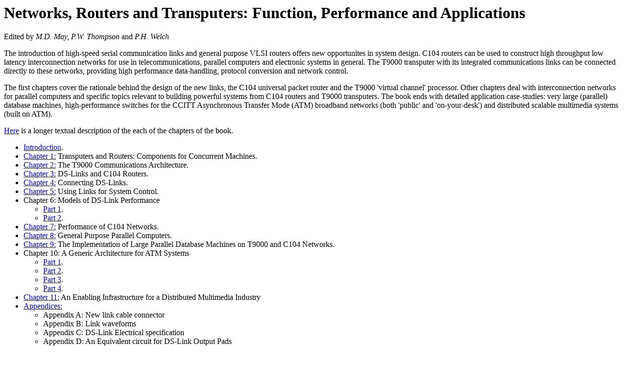

--- FILE ---
content_type: text/html
request_url: http://wotug.org/parallel/www/nrat.html
body_size: 1529
content:
<HTML>
<!--
  -- $Source: /ftp/pub/parallel/www/RCS/nrat.html,v $
  --
  -- $Id: nrat.html,v 1.6 1994/11/10 18:12:18 djb1 Exp netlib $
  --
  -- Networks, Routers and Transputers book index page
  --
  -->

<HEAD>
<TITLE>Networks, Routers and Transputers</TITLE>
</HEAD>

<BODY>
<H1>Networks, Routers and Transputers: Function, Performance and Applications</H1>

Edited by <EM>M.D. May, P.W. Thompson</EM> and <EM>P.H. Welch</EM> <P>


The introduction of high-speed serial communication links and general
purpose VLSI routers offers new opportunites in system design.  C104
routers can be used to construct high throughput low latency
interconnection networks for use in telecommunications, parallel
computers and electronic systems in general.  The T9000 transputer
with its integrated communications links can be connected directly to
these networks, providing high performance data-handling, protocol
conversion and network control. <P>

The first chapters cover the rationale behind the design of the new
links, the C104 universal packet router and the T9000 'virtual
channel' processor.  Other chapters deal with interconnection networks
for parallel computers and specific topics relevant to building
powerful systems from C104 routers and T9000 transputers.  The book
ends with detailed application case-studies: very large (parallel)
database machines, high-performance switches for the CCITT
Asynchronous Transfer Mode (ATM) broadband networks (both 'public' and
'on-your-desk') and distributed scalable multimedia systems (built on
ATM).  <P>

<A HREF="/parallel/www/nrat-overview.html">Here</A> is a longer textual
description of the each of the chapters of the book. <P>

<UL>
<LI> <A HREF="/parallel/books/ios/nrat/Introduction.ps.gz">Introduction</A>.
<LI> <A HREF="/parallel/books/ios/nrat/Chapter1.ps.gz">Chapter 1:</A> Transputers and Routers: Components for Concurrent Machines.
<LI> <A HREF="/parallel/books/ios/nrat/Chapter2.ps.gz">Chapter 2:</A> The T9000 Communications Architecture.
<LI> <A HREF="/parallel/books/ios/nrat/Chapter3.ps.gz">Chapter 3:</A> DS-Links and C104 Routers.
<LI> <A HREF="/parallel/books/ios/nrat/Chapter4.ps.gz">Chapter 4:</A> Connecting DS-Links.
<LI> <A HREF="/parallel/books/ios/nrat/Chapter5.ps.gz">Chapter 5:</A> Using Links for System Control.
<LI> Chapter 6: Models of DS-Link Performance
 <UL>
 <LI><A HREF="/parallel/books/ios/nrat/Chapter6a.ps.gz">Part 1</A>.
 <LI><A HREF="/parallel/books/ios/nrat/Chapter6b.ps.gz">Part 2</A>.
 </UL>
<LI> <A HREF="/parallel/books/ios/nrat/Chapter7.ps.gz">Chapter 7:</A> Performance of C104 Networks.
<LI> <A HREF="/parallel/books/ios/nrat/Chapter8.ps.gz">Chapter 8:</A> General Purpose Parallel Computers.
<LI> <A HREF="/parallel/books/ios/nrat/Chapter9.ps.gz">Chapter 9:</A> The Implementation of Large Parallel Database Machines on T9000 and C104 Networks.
<LI> Chapter 10: A Generic Architecture for ATM Systems
 <UL>
 <LI><A HREF="/parallel/books/ios/nrat/Chapter10a.ps.gz">Part 1</A>.
 <LI><A HREF="/parallel/books/ios/nrat/Chapter10b.ps.gz">Part 2</A>.
 <LI><A HREF="/parallel/books/ios/nrat/Chapter10c.ps.gz">Part 3</A>.
 <LI><A HREF="/parallel/books/ios/nrat/Chapter10d.ps.gz">Part 4</A>.
 </UL>
<LI> <A HREF="/parallel/books/ios/nrat/Chapter11.ps.gz">Chapter 11:</A> An Enabling Infrastructure for a Distributed Multimedia Industry
<LI> <A HREF="/parallel/books/ios/nrat/Appendices.ps.gz">Appendices:</A>
 <UL>
 <LI>Appendix A: New link cable connector
 <LI>Appendix B: Link waveforms
 <LI>Appendix C: DS-Link Electrical specification
 <LI>Appendix D: An Equivalent circuit for DS-Link Output Pads
 </UL>
</UL>

[ <A HREF="/">WoTUG</A> |
  <A HREF="/parallel/">Parallel Archive</A> |
  <A HREF="/parallel/">Up</A> |
  <A HREF="/parallel/www/search.html">Search</A> |
  <A HREF="/parallel/www/mail.html">Mail</A> |
  <A HREF="/parallel/www/help.html">Help</A>
]
<HR>
<ADDRESS>
<A HREF="/parallel/www/copyright.html">Copyright</A> \&#169; 1993-2000 <A HREF="/parallel/www/editor.html">Dave Beckett</A> &amp; <A HREF="/">WoTUG</A>
</BODY>
</HTML>
